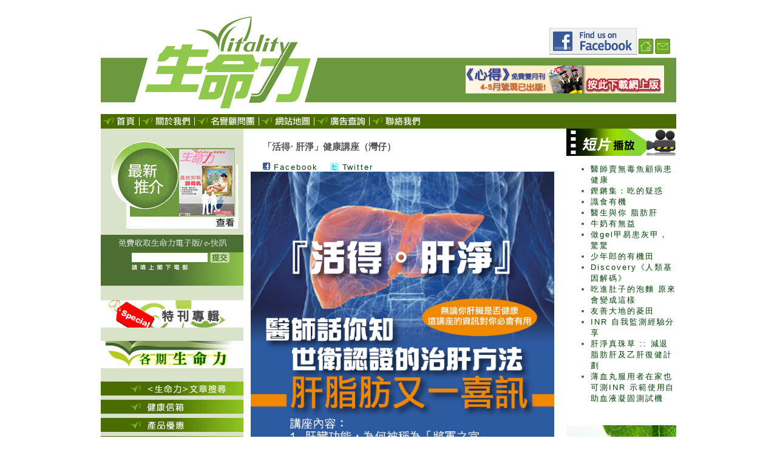

--- FILE ---
content_type: text/html
request_url: https://vitality.hk/pageea97.html?page=activityhepatalk20131012
body_size: 6536
content:


<!DOCTYPE html PUBLIC "-//W3C//DTD XHTML 1.0 Transitional//EN" "http://www.w3.org/TR/xhtml1/DTD/xhtml1-transitional.dtd">

<html xmlns="http://www.w3.org/1999/xhtml" >

<!-- Mirrored from www.vitality.hk/page.aspx?page=activityhepatalk20131012 by HTTrack Website Copier/3.x [XR&CO'2014], Sun, 13 Aug 2023 09:39:58 GMT -->
<!-- Added by HTTrack --><meta http-equiv="content-type" content="text/html;charset=utf-8" /><!-- /Added by HTTrack -->
<head>
<script language="javascript">AC_FL_RunContent = 0;</script>
<link href="default.css" rel="stylesheet" type="text/css" />
<script src="AC_RunActiveContent.js" language="javascript"></script>   

<title>
	「活得‧ 肝淨」健康講座（灣仔）
</title>
        </head>
<body bgcolor="#FFFFFF" leftmargin="0" topmargin="0" marginwidth="0" marginheight="0">
    <form name="aspnetForm" method="post" action="https://www.vitality.hk/page.aspx?page=activityhepatalk20131012" onsubmit="javascript:return WebForm_OnSubmit();" id="aspnetForm">
<div>
<input type="hidden" name="__EVENTTARGET" id="__EVENTTARGET" value="" />
<input type="hidden" name="__EVENTARGUMENT" id="__EVENTARGUMENT" value="" />
<input type="hidden" name="__VIEWSTATE" id="__VIEWSTATE" value="/[base64]/mnInmqZ9kAgMPZBYCZg8VAgI2MRbphqvnlJ/[base64]/[base64]/[base64]" />
</div>

<script type="text/javascript">
//<![CDATA[
var theForm = document.forms['aspnetForm'];
if (!theForm) {
    theForm = document.aspnetForm;
}
function __doPostBack(eventTarget, eventArgument) {
    if (!theForm.onsubmit || (theForm.onsubmit() != false)) {
        theForm.__EVENTTARGET.value = eventTarget;
        theForm.__EVENTARGUMENT.value = eventArgument;
        theForm.submit();
    }
}
//]]>
</script>


<script src="WebResource9200.js?d=xLfbFhnUQsY8BhsuwxhHXarTNAeHdqKwpOnJG1HEkHklLV6xsWWQlvmdNoDrQy0GGU-dxLwvX1sFRcXGil8e2-1VSb41&amp;t=636163255050156250" type="text/javascript"></script>


<script src="WebResource7fce.js?d=LIUYMoJwSUnfopTWzKNgM59Rsn73RgsS6ILQk1Rn7Wvb9DTCddhbvpxg4g3D8Ap5QmwWzbRkyUc3sqNRouXlZBTibbE1&amp;t=636163255050156250" type="text/javascript"></script>
<script type="text/javascript">
//<![CDATA[
function WebForm_OnSubmit() {
if (typeof(ValidatorOnSubmit) == "function" && ValidatorOnSubmit() == false) return false;
return true;
}
//]]>
</script>

<div>

	<input type="hidden" name="__VIEWSTATEGENERATOR" id="__VIEWSTATEGENERATOR" value="3989C74E" />
	<input type="hidden" name="__EVENTVALIDATION" id="__EVENTVALIDATION" value="/wEWAwK/j++HCAKqppLZDALD3srzA2p+Ty2B+se8UEvEASbN9fSvYp0Q" />
</div>
<!-- ImageReady Slices (Vit-web-2.pdf) -->
<table id="Table1" width="948" border="0" cellpadding="0" cellspacing="0" align="center" >
	<tr>
		<td ><img src="upload/Vit-web-2_01.jpg" width="948" height="102" alt="" border="0" usemap="#map2"><map 
			id="map2" name="map2"></td>
	</tr>

			<area href="default.html" shape="rect" coords="0,0,350,102" />
			<area href="default.html" shape="rect" coords="884,63,910,88" />
			<area href="page4d00.html?page=Contact" shape="rect" coords="912,63,938,88" />
			<area href="https://www.facebook.com/pages/sheng-ming-li-jian-kang-ping-tai/345277729452" shape="rect" coords="740,43,880,88" target=_blank /></map>
	<tr>
	    <td>
	        <table width="948" border="0" cellpadding="0" cellspacing="0">
	        <tr>
		        <td><img src="images/Vit-web-2_02.jpg" width="601" height="59" border="0" alt="" usemap="#map1"><map id="map1" name="map1"><area href="default.html" shape="rect"
		         coords="0,0,350,59" /></map></td>
		        <td style="width: 327px; background: #6C993E;">   
                    <script type="text/javascript"><!--
var imgs2 = new Array(
"upload/banner/20170413b.jpg"
);

var lnks2 = new Array(
"http://www.jmhf.org/jmhf-web/"
);

var alt2 = new Array();
var currentAd2 = 0;
var imgCt12 = 1;

function cycle2() {
  currentAd2++;
  if (currentAd2 == imgCt12) {
    currentAd2 = 0;
  }

var banner2 = document.getElementById('adBanner2');
var link2 = document.getElementById('adLink2');
  banner2.src=imgs2[currentAd2];
  document.getElementById('adLink2').href=lnks2[currentAd2];
}

  window.setInterval("cycle2()",8000);
// --></script>
<p>
<a id="adLink2" href="http://www.jmhf.org/jmhf-web/" target="_blank"><img id="adBanner2" style="width:327px; height:46px" src="upload/banner/20170413b.jpg" border="0" alt="" /></a>
</p>
                </td>
		        <td>
			        <img src="images/Vit-web-2_04.jpg" width="20" height="59" alt=""></td>
	        </tr>
	        </table>
	    </td>
	</tr>
	<tr>
		<td><img src="images/Vit-web-2_05.jpg" width="948" height="27" alt=""></td>
	</tr>
	<tr>
		<td><table id="Table3" width="948" height="24" border="0" cellpadding="0" cellspacing="0">
	<tr>
	    <td><a href=Default-2.html><img src=images/n/top01.gif border=0 width=64 height=24 /></a></td>
		<td><a href="page9367.html?page=AboutUs"><img src="images/n/top02.gif" width="91" height="24" border="0" alt=""></a></td>
		<td><a href="page1b6b.html?page=Consultants"><img src="images/n/top03.gif" width="106" height="24" border="0" alt=""></a></td>
		<td><a href="page22d4.html?page=Sitemap"><img src="images/n/top04.gif" width="91" height="24" border="0" alt=""></a></td>
		<td><a href="pagec434.html?page=Ad"><img src="images/n/top05.gif" width="91" height="24" border="0" alt=""></a></td>
		<td><a href="page4d00.html?page=Contact"><img src="images/n/top06.gif" width="91" height="24" border="0" alt=""></a></td>
		<td bgcolor="#4a6c01" style="width:596px;" >&nbsp;</td>
	</tr>		
        </table></td>
	</tr>
	<tr>
	    <td>
	    <table width="948" border="0" cellpadding="0" cellspacing="0" >
	    <tr>
		<td valign="top" style="background-color: #d9e3ca; width:235px; background-image: url(images/m1_07.html)"><table id="Table2" 
		    width="235" border="0" cellpadding="0" cellspacing="0" style="background-color: #d9e3ca; ">
	            <tr>
		            <td>
<a href="book2a556.html?id=20130103" target=_blank >
<img src="upload/book/20170111cover.jpg" width="235" height="173" alt="" border="0" ></a></td>		            
	            </tr>

	            <tr>
		            <td><img src="images/Vit1.jpg" width="235" height="31" alt=""></td>
	            </tr>
	            <tr>
		            <td><table id="Table4" width="235" height="17" border="0" cellpadding="0" cellspacing="0">
	                    <tr>
		                    <td><img src="images/Vit-web-2_07_12_01.jpg" width="51" height="17" alt=""></td>
		                    <td style="background-color: #69963b; width:125px;"><input name="ctl00$Email" type="text" id="ctl00_Email" style="border-width:0px;border-style:None;border: none; width: 121px; height: 13px; font-size: 12px" /></td>
		                    <td><input type="image" name="ctl00$NewsLetter" id="ctl00_NewsLetter" src="images/Vit-web-2_07_12_03.jpg" onclick="javascript:WebForm_DoPostBackWithOptions(new WebForm_PostBackOptions(&quot;ctl00$NewsLetter&quot;, &quot;&quot;, true, &quot;Newsletter&quot;, &quot;&quot;, false, false))" style="height:17px;width:59px;border-width:0px;" /></td>
	                    </tr>
                    </table></td>
	            </tr>
	            <tr>
		            <td><img src="images/Vit-web-2_07_13.jpg" width="235" height="44" alt=""><br />
			            <span id="ctl00_RequiredFieldValidator1" style="color:Red;visibility:hidden;">請填寫電郵地址</span>
	    			            <span id="ctl00_RegularExpressionValidator1" style="color:Red;visibility:hidden;">不正確的電郵地址</span>
	                </td>
	            </tr>
	            <tr><td>
	            <p style="text-align:center"><a href="pageebda.html?page=booklets"><img src="images/new/banner08.jpg" border=0></a></p>
	            <p>&nbsp;</p>
	            <p style="text-align:center"><a href="pageb319.html?page=books"><img src="images/new/banner07.jpg" border=0></a></p>
	            <p>&nbsp;</p>
                </td></tr>
	            <tr><td><a href="articles.html"><img src="images/new/c1.gif" width="235" height="23" alt="" border="0" ></a></td></tr>
	            <tr><td style="height: 7px;"></td></tr>
	            <tr><td><a href="pagea8a8.html?page=mailbox"><img src="images/new/c2.gif" width="235" height="23" alt="" border="0" ></a></td></tr>
	            <tr><td style="height: 7px;"></td></tr>
	            <tr><td><a href="page7da6.html?page=internation_news"><img src="images/icon13.gif" width="235" height="23" alt="" border="0" ></a></td></tr>
	            <tr><td style="height: 7px;"></td></tr>
	            <tr><td><a href="page7141.html?page=hot_topics"><img src="images/new/c3.gif" width="235" height="23" alt="" border="0" ></a></td></tr>
	            <tr><td style="height: 7px;"></td></tr>
	            <tr><td><a href="page61ab.html?page=latestarticles"><img src="images/new/cn1.gif" width="235" height="23" alt="" border="0" ></a></td></tr>
	            <tr><td style="height: 7px;"></td></tr>
	            <tr><td><a href="pagedb81.html?page=market"><img src="images/new/c6.gif" width="235" height="23" alt="" border="0" ></a></td></tr>
	            <tr><td style="height: 7px;"></td></tr>
<!--
	            <tr><td><a href="page.aspx?page=activities"><img src="images/new/c7.gif" width="235" height="23" alt="" border="0"></a></td></tr>
				<tr><td style="height: 7px;"></td></tr>
//-->
<!--
	            <tr><td><a href="page.aspx?page=product_news"><img src="images/icon12.gif" width="235" height="23" alt="" border="0"></a></td></tr>
				<tr><td style="height: 7px;"></td></tr>
//-->
	            <tr><td><a href="Tips.html"><img src="images/new/c9.gif" width="235" height="23" alt="" border="0"></a></td></tr>
	            <tr><td style="height: 7px;"></td></tr>
	            <tr><td><a href="page81b7.html?page=sup"><img src="images/new/cn2.gif" width="235" height="23" alt="" border="0" ></a></td></tr>
	            <tr><td style="height: 7px;"></td></tr>
	            <tr><td><a href="page6c17.html?page=silverhair"><img src="images/new/cn3.gif" width="235" height="23" alt="" border="0" ></a></td></tr>
	            <tr><td style="height: 7px;"></td></tr>

	            <tr><td><a href="Health.html"><img src="images/new/c10.gif" width="235" height="22" alt="" border="0"></a></td></tr>
	            <tr><td style="height: 7px;"></td></tr>
<!--
	            <tr><td><a href="Topics.aspx"><img src="images/new/c11.gif" width="235" height="23" alt="" border="0"></a></td></tr>
	            <tr><td style="height: 7px;"></td></tr>
//-->
	            <tr><td><a href="page8a34.html?page=Links"><!--img src="images/main-1.jpg" width="235" height="23" alt="" border="0"--></a></td></tr>
	            <tr><td style="height: 7px;"></td></tr>
	            <tr><td><a href="pagec434.html?page=Ad"><!--img src="images/main-2.jpg" width="235" height="23" alt="" border="0"--></a></td></tr>

	            <tr><td><img src="images/Vit-web-2_07_09.jpg" width="235" height="45" alt=""></td></tr>
	            <tr><td style="background-image: url(images/Vit-web-2_07_10.jpg); background-repeat: repeat-y;">
	            <ul>
	            <li><a href=Q5.html>2010十大健康新聞選舉</a></li>
	            <li><a href=Q4.html>你能買到想要的產品嗎?</a></li>
	            <li><a href=Q3.html>醫療融資方案你點睇?</a></li>
	            <li><a href=Q1.html>銀髮市場問卷調查</a></li>
	            <li><a href=Q2.html>日常小病消費調查</a></li>
                </ul>
                </td></tr>
<!--
	            <tr><td><img src="images/votearea.jpg" width="235" height="45" alt=""></td></tr>
	            <tr><td style="background-image: url(images/Vit-web-2_07_10.jpg); background-repeat: repeat-y; margin-right: 20px; padding-right: 20px;">   
                    <ul>
                
                </ul>
                </td></tr>
//-->
            </table></td>
		<td style="background-image: url(images/Vit-web-2_09.jpg); background-repeat: repeat-y;"><img src="images/Vit-web-2_09.jpg" 
		    width="9" alt=""></td>
		<td valign="top" style="width: 514px">

		

        
    <h3 style='margin-top: 20px; margin-left: 20px;'>「活得‧ 肝淨」健康講座（灣仔）</h3>
			<a style='margin-left: 20px;' href="https://www.facebook.com/share.php?u=http%3a%2f%2fwww.vitality.hk%2fpage.aspx%3fpage%3dactivityhepatalk20131012&amp;t=%e3%80%8c%e6%b4%bb%e5%be%97%e2%80%a7+%e8%82%9d%e6%b7%a8%e3%80%8d%e5%81%a5%e5%ba%b7%e8%ac%9b%e5%ba%a7%ef%bc%88%e7%81%a3%e4%bb%94%ef%bc%89" target=_blank><img 
				src=images/icon_facebook.gif border=0 align=top> Facebook</a> &nbsp; &nbsp;
			<a href="https://twitter.com/home?status=%e3%80%8c%e6%b4%bb%e5%be%97%e2%80%a7+%e8%82%9d%e6%b7%a8%e3%80%8d%e5%81%a5%e5%ba%b7%e8%ac%9b%e5%ba%a7%ef%bc%88%e7%81%a3%e4%bb%94%ef%bc%89%20-%20http%3a%2f%2fwww.vitality.hk%2fpage.aspx%3fpage%3dactivityhepatalk20131012" target=_blank><img 
				src=images/icon_twitter.gif border=0 align=top> Twitter</a><p><a href="upload/hepatalk20131012.jpg"><img src="upload/hepatalk20131012.jpg" alt="" width="500" height="704" /></a></p>

        
        <hr style="width: 514x;" />
        <p>生命力版權所有 &copy; 2008</p>
        <div align=right><a href=Page8a5f.html?page=privacy>私隱權保護政策</a> &nbsp;&nbsp;&nbsp; <a href=Page11bd.html?page=terms >服務條款</a></div>
        <img src=upload/master/cc_11_12_200X100.jpg border=0 />
        </td>
		<td style="background-image: url(images/Vit-web-2_09.jpg); background-repeat: repeat-y;">&nbsp;</td>
		<td valign="top" style="background-image: url(images/Vit-web-2_10.jpg); background-repeat: repeat-y; width: 181px" >

		    <style>
		        p { padding: 0px 0px 0px 0px;
		            margin: 0px 0px 0px 0px;
		            }
		    </style>

		<img src="images/banner/banner06.jpg" border=0>
		    <ul>
                
                
                
                    <li><a href='video37ab.html?id=59'>醫師賣無毒魚顧病患健康</a></li>
                
                    <li><a href='video3ebc.html?id=64'>鏗鏘集：吃的疑惑</a></li>
                
                    <li><a href='video011a.html?id=60'>識食有機</a></li>
                
                    <li><a href='video2fc6.html?id=61'>醫生與你 脂肪肝</a></li>
                
                    <li><a href='video619c.html?id=62'>牛奶有無益</a></li>
                
                    <li><a href='video3221.html?id=63'>做gel甲易患灰甲，驚驚</a></li>
                
                    <li><a href='videoadbc.html?id=56'>少年郎的有機田</a></li>
                
                    <li><a href='video48db.html?id=58'>Discovery《人類基因解碼》</a></li>
                
                    <li><a href='videofddb.html?id=52'>吃進肚子的泡麵  原來會變成這樣</a></li>
                
                    <li><a href='videoa9e4.html?id=55'>友善大地的菱田</a></li>
                
                    <li><a href='video8bcf.html?id=30'>INR 自我監測經驗分享</a></li>
                
                    <li><a href='video1434.html?id=28'>肝淨真珠草 :: 減退脂肪肝及乙肝復健計劃</a></li>
                
                    <li><a href='videoe371.html?id=18'>薄血丸服用者在家也可測INR    示範使用自助血液凝固測試機</a></li>
                
	            </ul>

<!--
	<p><a href="http://www.e-healthshop.com" target=_blank><img src="/images/n/181x60_banner.gif" 
		border=0></a></p>
        -->
	<p>&nbsp;</p>

		       
            
            <p><a href="page47d8.html?page=HealthLink"><img src="images/banner05.jpg" border="0" alt="" /></a></p>
            
            
            
		<p><img src=images/n/heading.jpg border=0 /></p>
<!--
		<p><a href="http://www.cosmoprof-asia.com/HOME/tabid/1622/language/zh-CN/Default.aspx" target=_blank><img 
			src=/upload/banner/20130904-4.gif border=0 /></a></p>

		<p><a href=/page.aspx?page=product20090910><img 
			src=/images/n/CCXS-logo.jpg border=0 /></a></p>
		<p><a href="/page.aspx?page=hepaguardpage" target=_blank><img 
			src=/images/n/hepa-pack-shot.jpg border=0 /></a></p>
<p><a href="http://www.medilink-hk.com" target=_blank><img src="/images/n/Medilinksidebanner.jpg" border=0 /></a></p>
//-->
		</td>
    	</tr>
	</table>
	
	
	</td>
	</tr>
</table>

<script type="text/javascript">
//<![CDATA[
var Page_Validators =  new Array(document.getElementById("ctl00_RequiredFieldValidator1"), document.getElementById("ctl00_RegularExpressionValidator1"));
//]]>
</script>

<script type="text/javascript">
//<![CDATA[
var ctl00_RequiredFieldValidator1 = document.all ? document.all["ctl00_RequiredFieldValidator1"] : document.getElementById("ctl00_RequiredFieldValidator1");
ctl00_RequiredFieldValidator1.controltovalidate = "ctl00_Email";
ctl00_RequiredFieldValidator1.errormessage = "請填寫電郵地址";
ctl00_RequiredFieldValidator1.validationGroup = "Newsletter";
ctl00_RequiredFieldValidator1.evaluationfunction = "RequiredFieldValidatorEvaluateIsValid";
ctl00_RequiredFieldValidator1.initialvalue = "";
var ctl00_RegularExpressionValidator1 = document.all ? document.all["ctl00_RegularExpressionValidator1"] : document.getElementById("ctl00_RegularExpressionValidator1");
ctl00_RegularExpressionValidator1.controltovalidate = "ctl00_Email";
ctl00_RegularExpressionValidator1.errormessage = "不正確的電郵地址";
ctl00_RegularExpressionValidator1.validationGroup = "Newsletter";
ctl00_RegularExpressionValidator1.evaluationfunction = "RegularExpressionValidatorEvaluateIsValid";
ctl00_RegularExpressionValidator1.validationexpression = "\\w+([-+.\']\\w+)*@\\w+([-.]\\w+)*\\.\\w+([-.]\\w+)*";
//]]>
</script>


<script type="text/javascript">
//<![CDATA[

var Page_ValidationActive = false;
if (typeof(ValidatorOnLoad) == "function") {
    ValidatorOnLoad();
}

function ValidatorOnSubmit() {
    if (Page_ValidationActive) {
        return ValidatorCommonOnSubmit();
    }
    else {
        return true;
    }
}
        //]]>
</script>
</form>
<!-- End ImageReady Slices -->
<script defer src="https://static.cloudflareinsights.com/beacon.min.js/vcd15cbe7772f49c399c6a5babf22c1241717689176015" integrity="sha512-ZpsOmlRQV6y907TI0dKBHq9Md29nnaEIPlkf84rnaERnq6zvWvPUqr2ft8M1aS28oN72PdrCzSjY4U6VaAw1EQ==" data-cf-beacon='{"version":"2024.11.0","token":"b3caa1e2faa44792a3893f53e8034247","r":1,"server_timing":{"name":{"cfCacheStatus":true,"cfEdge":true,"cfExtPri":true,"cfL4":true,"cfOrigin":true,"cfSpeedBrain":true},"location_startswith":null}}' crossorigin="anonymous"></script>
</body>

<!-- Mirrored from www.vitality.hk/page.aspx?page=activityhepatalk20131012 by HTTrack Website Copier/3.x [XR&CO'2014], Sun, 13 Aug 2023 09:39:58 GMT -->
</html>


--- FILE ---
content_type: text/css
request_url: https://vitality.hk/default.css
body_size: 213
content:
body { font-family: Arial; font-size: 13px; color: #555555; vertical-align: top; text-align:left; }
a { color: #004203; font-size: 13px; text-decoration: none; letter-spacing:0.15em;}
a:hover { color: #004203; font-size: 13px; text-decoration: underline; }
p { margin-left: 10px; margin-right: 10px; text-align: justify; 
line-height: 18px; letter-spacing:0.15em; line-height: 22px; }
b { font-size: 15px; }

/*--------------------------------------------------
  REQUIRED to hide the non-active tab content.
  But do not hide them in the print stylesheet!
  --------------------------------------------------*/
.tabberlive .tabbertabhide {
 display:none;
}

/*--------------------------------------------------
  .tabber = before the tabber interface is set up
  .tabberlive = after the tabber interface is set up
  --------------------------------------------------*/
.tabber {
}
.tabberlive {
 margin-top:1em;
}

/*--------------------------------------------------
  ul.tabbernav = the tab navigation list
  li.tabberactive = the active tab
  --------------------------------------------------*/
ul.tabbernav
{
 margin:0;
 padding: 3px 0;
 border-bottom: 1px solid #778;
 font: bold 12px Verdana, sans-serif;
}

ul.tabbernav li
{
 list-style: none;
 margin: 0;
 display: inline;
}

ul.tabbernav li a
{
 padding: 3px 0.5em;
 margin-left: 3px;
 border: 1px solid #7dad19;
 border-bottom: none;
 background: #FFFFFF;
 text-decoration: none;
}

ul.tabbernav li a:link { color: #4a6c01; }
ul.tabbernav li a:visited { color: #4a6c01; }

ul.tabbernav li a:hover
{
 color: white;
 background-color: #7dad19;
 border-color: #227;
}

ul.tabbernav li.tabberactive a
{
 background-color: #7dad19;
 color: White;
 border-bottom: 1px solid #7dad19;
}

ul.tabbernav li.tabberactive a:hover
{
 color: #000;
 background-color: #7dad19;
 border-bottom: 1px solid white;
}

/*--------------------------------------------------
  .tabbertab = the tab content
  Add style only after the tabber interface is set up (.tabberlive)
  --------------------------------------------------*/
.tabberlive .tabbertab {
 padding:5px;
 border:1px solid #aaa;
 border-top:0;

 /* If you don't want the tab size changing whenever a tab is changed
    you can set a fixed height */

 /* height:200px; */

 /* If you set a fix height set overflow to auto and you will get a
    scrollbar when necessary */

 /* overflow:auto; */
}

/* If desired, hide the heading since a heading is provided by the tab */
.tabberlive .tabbertab h2 {
 display:none;
}
.tabberlive .tabbertab h3 {
 display:none;
}

/* Example of using an ID to set different styles for the tabs on the page */
.tabberlive#tab1 {
}
.tabberlive#tab2 {
}
.tabberlive#tab2 .tabbertab {
 height:200px;
 overflow:auto;
}
